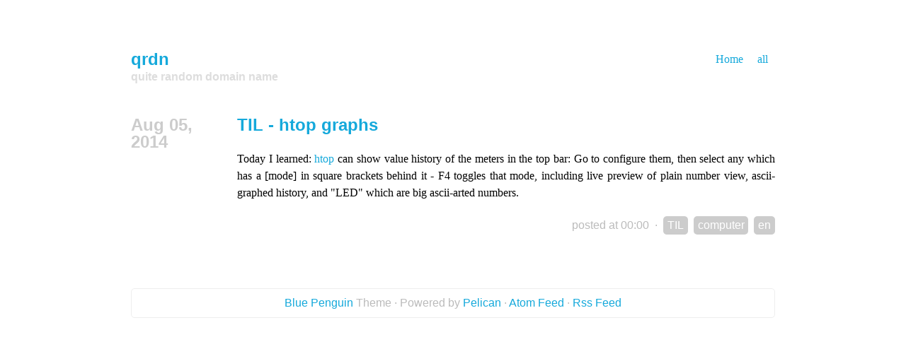

--- FILE ---
content_type: text/html; charset=UTF-8
request_url: https://blog.qrdn.de/2014/til-htop-graphs.html
body_size: 999
content:
<!DOCTYPE html>
<html lang="en">
<head>
        <meta charset="utf-8" />
    <meta name="viewport" content="width=device-width,initial-scale=1">
    <title>qrdn | TIL - htop graphs</title>
    <link rel="shortcut icon" type="image/png" href="../favicon.png">
    <link rel="shortcut icon" type="image/x-icon" href="../favicon.ico">
    <link href="https://blog.qrdn.de/feeds/all.atom.xml" type="application/atom+xml" rel="alternate" title="qrdn Full Atom Feed" />
    <link href="https://blog.qrdn.de/feeds/all.rss.xml" type="application/rss+xml" rel="alternate" title="qrdn Full RSS Feed" />
    <link href="https://blog.qrdn.de/feeds/atom.xml" type="application/atom+xml" rel="alternate" title="qrdn Atom Feed" />
    <link href="https://blog.qrdn.de/feeds/rss.xml" type="application/rss+xml" rel="alternate" title="qrdn RSS Feed" />
    <link href="https://blog.qrdn.de/feeds/category/misc.atom.xml" type="application/atom+xml" rel="alternate" title="qrdn Categories Atom Feed" />
    <link href="https://blog.qrdn.de/feeds/category/misc.rss.xml" type="application/rss+xml" rel="alternate" title="qrdn Categories RSS Feed" />
    <link rel="stylesheet" href="../theme/css/main.css" type="text/css" />
    <link rel="stylesheet" href="../theme/css/pygments.css" type="text/css" />
    <meta name="generator" content="Pelican" />
    <meta name="description" content="" />
    <meta name="author" content="dragon" />

    <meta name="keywords" content="TIL,computer,en" />
</head>
<body>
    <header>
        <nav>
            <ul>
                <li><a href="../">Home</a></li>
                <li><a href="/archives/">all</a></li>
            </ul>
        </nav>
        <div class="header_box">
            <h1><a href="../">qrdn</a></h1>
            <h2>quite random domain name</h2>
        </div>
    </header>
    <div id="wrapper">
        <div id="content">            <h4 class="date">Aug 05, 2014</h4>

            <article class="post">
                <h2 class="title">
                    <a href="../2014/til-htop-graphs.html" rel="bookmark" title="Permanent Link to &quot;TIL - htop graphs&quot;">TIL - htop graphs</a>
                </h2>

                
                

                <p>Today I learned: <a href="http://hisham.hm/htop/">htop</a> can show value history of the meters in the top bar:
Go to configure them, then select any which has a [mode] in square brackets behind it - F4 toggles that mode, including live preview of plain number view, ascii-graphed history, and "LED" which are big ascii-arted numbers.</p>
                <div class="clear"></div>

                <div class="info">
                    <a href="../2014/til-htop-graphs.html">posted at 00:00</a>
                    &nbsp;&middot;
                    &nbsp;<a href="../tag/til.html" class="tags">TIL</a>
                    &nbsp;<a href="../tag/computer.html" class="tags">computer</a>
                    &nbsp;<a href="../tag/en.html" class="tags">en</a>
                </div>
            </article>
            <div class="clear"></div>
            <footer>
                <p>
                <a href="https://github.com/jody-frankowski/blue-penguin">Blue Penguin</a> Theme
                &middot;
                Powered by <a href="http://getpelican.com">Pelican</a>
                &middot;
                <a href="../feeds/all.atom.xml" rel="alternate">Atom Feed</a>
                &middot;
                <a href="../feeds/all.rss.xml" rel="alternate">Rss Feed</a>
            </footer>
        </div>
        <div class="clear"></div>
    </div>
</body>
</html>

--- FILE ---
content_type: text/css
request_url: https://blog.qrdn.de/theme/css/main.css
body_size: 2090
content:
/* http://meyerweb.com/eric/tools/css/reset/
v2.0 | 20110126
License: none (public domain)
 */
/* Mockingbird Theme by Nevan Scott nevanscott.com */
/* Modified by Jody Frankowski */
/* Modified by ix5 */

html, body, div, span, applet, object, iframe,
h1, h2, h3, h4, h5, h6, p, blockquote, pre,
a, abbr, acronym, address, big, cite, code,
del, dfn, em, img, ins, kbd, q, s, samp,
small, strike, strong, sub, sup, tt, var,
b, u, i, center,
dl, dt, dd, li,
fieldset, form, label, legend,
table, caption, tbody, tfoot, thead, tr, th, td,
article, aside, canvas, details, embed,
figure, figcaption, footer, header, hgroup,
menu, nav, output, ruby, section, summary,
time, mark, audio, video {
    margin: 0;
    padding: 0;
    border: 0;
    font-size: 100%;
    font: inherit;
    vertical-align: baseline;
}
em {
    font-style: italic;
}
strong {
    font-weight: bold;
}
/* HTML5 display-role reset for older browsers */
article, aside, details, figcaption, figure,
footer, header, hgroup, menu, nav, section {
    display: block;
}
body {
    line-height: 1;
}
ol, ul {
    list-style: none;
}
blockquote, q {
    quotes: none;
}
blockquote:before, blockquote:after,
q:before, q:after {
    content: '';
    content: none;
}
table {
    border-collapse: collapse;
    border-spacing: 0;
}

body {
    font-family: Georgia, serif;
    font-size: 16px;
    line-height: 1.5em;
}

header, #wrapper {
    padding: 0 10px;
    max-width: 910px;
    margin: auto;
}

a {
    text-decoration: none;
    color: #15A9DB;
}

ul {
    list-style: outside disc;
}

ol {
    list-style: outside decimal;
}

h1, h2, h3, h4, h5, h6 {
    font-family: sans-serif;
    font-weight: bold;
}
h1, h2, h3 {
    font-size: 1.5em;
    line-height: 1em;
    margin: 1em 0;
}

img, p, .post > .highlight, .highlighttable, h4, h5, h6 {
    margin-top: 1.2em;
}
img + em {
    font-size: .8em;
}

blockquote {
    margin: 1.5em 1.5em 1.5em .75em;
    padding-left: .75em;
    border-left: 1px solid #EEE;
}

table {
    width: 100%;
    margin: 1em 0;
}
thead {
    border-bottom: 1px solid black;
}

.date {
    color: #CCC;
    float: left;
    clear: both;
    width: 130px;
    font-size: 1.5em;
    line-height: 1em;
    margin: 0 20px 1em 0;
}

.info {
    margin-top: 1.3em;
    font-family: sans-serif;
    text-align: right;
    color: #BBB;
}
.info a {
    color: inherit;
}
.info a.tags {
    background: #CCC;
    color: #FFF;
    display: inline-block;
    padding: 0 .3em;
    border: 1px transparent solid;
    border-radius: 5px;
    margin: 0 0 0.3em 0;
}
.info a.tags:hover {
    background: inherit;
    color: inherit;
}
.info a.tags.selected {
    border: 1px #999 solid;
}

.post {
    margin: 0 0 4.5em 150px;
}
.post.archives {
    margin-bottom: 1.5em;
    margin-left: 160px;
}
.post p {
    text-align: justify;
}

.page {
    margin: 0 90px;
}

.highlight {
    border-radius: 3px;
}
.code > .highlight {
    border-radius: 0px 3px 3px 0px;
}
.linenos {
    border-radius: 3px 0px 0px 3px;
    background-color: #073642;
    border-right: 1px solid #00232C;
    color: #586E75;
    text-shadow: 0px -1px #021014;
    font-size: 12.6px;
}
td.code {
    width: 100%;
    max-width: 100px;
}
.linenos a {
    color: #586E75;
}

img {
    box-shadow: 0px 1px 4px rgba(0, 0, 0, 0.15);
    border-radius: 0.3em;
    max-width: 100%;
    display: block;
    margin-left: auto;
    margin-right: auto;
}

/*sub and sup stolen from Twitter bootstrap.*/
sub, sup {
    position: relative;
    font-size: 75%;
    line-height: 0;
    vertical-align: baseline;
}

sup {
    top: -0.5em;
}

sub {
    bottom: -0.25em;
}

.post pre, .page pre {
    padding: .8em;
    font-size: 12.6px;
    font-family: Monaco,Menlo,Consolas,"Courier New",monospace;
    line-height: 18px;
    overflow: auto;
}

form.inline_edit {
    clear: both;
    margin: 4.5em 0;
    background-color: #DDD;
    color: #000;
    padding: 20px;
    border-radius: 5px;
}
.inline_edit .sub {
    color: #888;
    white-space: nowrap;
}
.inline_edit label {
    float: left;
    clear: both;
    width: 140px;
    margin-right: 20px;
}
.inline_edit .buttons {
    display: block;
    text-align: right;
}

nav ul {
    float: right;
    list-style: none;
    margin: 0 0 0 3em;
    padding: 0;
}
nav li {
    float: left;
}
nav a {
    display: block;
    padding: 4.5em 10px 10px 10px;
}
nav a:hover {
    background-color: #d3d3d3;
    color: #FFF;
}
nav li.selected a {
    background-color: #15A9DB;
    color: #FFF;
}

header .header_box {
    padding-top: 4.5em;
}
header h1 {
    font-size: 1.5em;
    line-height: 1em;
    margin: 0;
}
header h2 {
    font-size: 1em;
    margin: .3em 0;
    color: #DDD;
}

#content {
    margin-top: 3em;
}

.pages {
    font-family: sans-serif;
    line-height: 2.5em;
    margin: 4.5em 0 3em;
    background-color: #F9F9F9;
    border-radius: 5px;
}
.pages a.next_page {
    float: right;
    width: 140px;
    text-align: center;
    border-top-right-radius: 5px;
    border-bottom-right-radius: 5px;
    background-color: #EEE;
}
.pages a.prev_page {
    float: left;
    width: 140px;
    text-align: center;
    border-top-left-radius: 5px;
    border-bottom-left-radius: 5px;
    background-color: #EEE;
}
.pages a {
    color: inherit;
    border: none;
}
.pages a:hover {
    background-color: #DDD;
}
.pages span {
    display: block;
    margin: 0 160px;
    text-align: center;
}

code {
    border-bottom-left-radius: 4px;
    border-bottom-right-radius: 4px;
    border-top-left-radius: 4px;
    border-top-right-radius: 4px;
    box-sizing: border-box;
    color: #657b83;
    font-family: Monaco,Menlo,Consolas,"Courier New",monospace;
    font-size: 12.6px;
    line-height: 18px;
    padding-bottom: 2px;
    padding-left: 0px;
    padding-right: 4px;
    padding-top: 2px;
}

footer {
    font-family: sans-serif;
    line-height: 2.5em;
    text-align: center;
    color: #BBB;
    margin: 3em 0;
    border: 1px solid #EEE;
    border-radius: 5px;
}
footer p { margin: 0; }

.right { float: right; }

.clear { clear: both; }

@media screen and (max-width: 1024px) {
    #wrapper {
        margin-left: 2.6em;
        padding:1em;
    }
}

@media screen and (max-width: 800px), print {
    #wrapper {
        margin: 0;
        padding: 1em;
    }
    .date {
        width: 100%;
        margin: 0 0 .5em 0;
    }
    .post {
        margin: 0 0 4.5em 0;
    }
    .post pre,
    .post code {
        white-space: pre-wrap;
    }
    .archives {
        margin: 0 0 1.5em 0 !important;
    }
    nav ul {
        margin: 0 0 1em 0;
    }
}
@media print {
    * {
        background: #fff;
    }
    #wrapper, #content {
        margin: 0;
        padding: 0;
    }
    header, footer, nav {
        display: none;
    }
    img {
        break-inside: avoid;
    }
    p, table, pre {
        widows: 3;
        orphans: 3;
    }
    h1, h2, h3, h4, h5, h6 {
        break-after: avoid;
    }
    h1, h2 {
        font-size: 14pt;
    }
    h3, h4, h4.date {
        font-size: 12pt;
    }
    .post p, .post ul li, .post ol li, .post table {
        font-size: 11pt;
    }
}
@page {
    margin: 1.5cm;
}


--- FILE ---
content_type: text/css
request_url: https://blog.qrdn.de/theme/css/pygments.css
body_size: 950
content:
/* Solarized Dark 

For use with Jekyll and Pygments

http://ethanschoonover.com/solarized

SOLARIZED HEX      ROLE
--------- -------- ------------------------------------------
base03    #002b36  background
base01    #586e75  comments / secondary content
base1     #93a1a1  body text / default code / primary content
orange    #cb4b16  constants
red       #dc322f  regex, special keywords
blue      #268bd2  reserved keywords
cyan      #2aa198  strings, numbers
green     #859900  operators, other keywords
*/

.highlight { background-color: #fdf6e3; color: #93a1a1 }
.highlight .c { color: #586e75 } /* Comment */
.highlight .err { color: #93a1a1 } /* Error */
.highlight .g { color: #93a1a1 } /* Generic */
.highlight .k { color: #859900 } /* Keyword */
.highlight .l { color: #93a1a1 } /* Literal */
.highlight .n { color: #93a1a1 } /* Name */
.highlight .o { color: #859900 } /* Operator */
.highlight .x { color: #cb4b16 } /* Other */
.highlight .p { color: #93a1a1 } /* Punctuation */
.highlight .cm { color: #586e75 } /* Comment.Multiline */
.highlight .cp { color: #859900 } /* Comment.Preproc */
.highlight .c1 { color: #586e75 } /* Comment.Single */
.highlight .cs { color: #859900 } /* Comment.Special */
.highlight .gd { color: #2aa198 } /* Generic.Deleted */
.highlight .ge { color: #93a1a1; font-style: italic } /* Generic.Emph */
.highlight .gr { color: #dc322f } /* Generic.Error */
.highlight .gh { color: #cb4b16 } /* Generic.Heading */
.highlight .gi { color: #859900 } /* Generic.Inserted */
.highlight .go { color: #93a1a1 } /* Generic.Output */
.highlight .gp { color: #93a1a1 } /* Generic.Prompt */
.highlight .gs { color: #93a1a1; font-weight: bold } /* Generic.Strong */
.highlight .gu { color: #cb4b16 } /* Generic.Subheading */
.highlight .gt { color: #93a1a1 } /* Generic.Traceback */
.highlight .kc { color: #cb4b16 } /* Keyword.Constant */
.highlight .kd { color: #268bd2 } /* Keyword.Declaration */
.highlight .kn { color: #859900 } /* Keyword.Namespace */
.highlight .kp { color: #859900 } /* Keyword.Pseudo */
.highlight .kr { color: #268bd2 } /* Keyword.Reserved */
.highlight .kt { color: #dc322f } /* Keyword.Type */
.highlight .ld { color: #93a1a1 } /* Literal.Date */
.highlight .m { color: #2aa198 } /* Literal.Number */
.highlight .s { color: #2aa198 } /* Literal.String */
.highlight .na { color: #93a1a1 } /* Name.Attribute */
.highlight .nb { color: #B58900 } /* Name.Builtin */
.highlight .nc { color: #268bd2 } /* Name.Class */
.highlight .no { color: #cb4b16 } /* Name.Constant */
.highlight .nd { color: #268bd2 } /* Name.Decorator */
.highlight .ni { color: #cb4b16 } /* Name.Entity */
.highlight .ne { color: #cb4b16 } /* Name.Exception */
.highlight .nf { color: #268bd2 } /* Name.Function */
.highlight .nl { color: #93a1a1 } /* Name.Label */
.highlight .nn { color: #93a1a1 } /* Name.Namespace */
.highlight .nx { color: #93a1a1 } /* Name.Other */
.highlight .py { color: #93a1a1 } /* Name.Property */
.highlight .nt { color: #268bd2 } /* Name.Tag */
.highlight .nv { color: #268bd2 } /* Name.Variable */
.highlight .ow { color: #859900 } /* Operator.Word */
.highlight .w { color: #93a1a1 } /* Text.Whitespace */
.highlight .mf { color: #2aa198 } /* Literal.Number.Float */
.highlight .mh { color: #2aa198 } /* Literal.Number.Hex */
.highlight .mi { color: #2aa198 } /* Literal.Number.Integer */
.highlight .mo { color: #2aa198 } /* Literal.Number.Oct */
.highlight .sb { color: #586e75 } /* Literal.String.Backtick */
.highlight .sc { color: #2aa198 } /* Literal.String.Char */
.highlight .sd { color: #93a1a1 } /* Literal.String.Doc */
.highlight .s2 { color: #2aa198 } /* Literal.String.Double */
.highlight .se { color: #cb4b16 } /* Literal.String.Escape */
.highlight .sh { color: #93a1a1 } /* Literal.String.Heredoc */
.highlight .si { color: #2aa198 } /* Literal.String.Interpol */
.highlight .sx { color: #2aa198 } /* Literal.String.Other */
.highlight .sr { color: #dc322f } /* Literal.String.Regex */
.highlight .s1 { color: #2aa198 } /* Literal.String.Single */
.highlight .ss { color: #2aa198 } /* Literal.String.Symbol */
.highlight .bp { color: #268bd2 } /* Name.Builtin.Pseudo */
.highlight .vc { color: #268bd2 } /* Name.Variable.Class */
.highlight .vg { color: #268bd2 } /* Name.Variable.Global */
.highlight .vi { color: #268bd2 } /* Name.Variable.Instance */
.highlight .il { color: #2aa198 } /* Literal.Number.Integer.Long */
